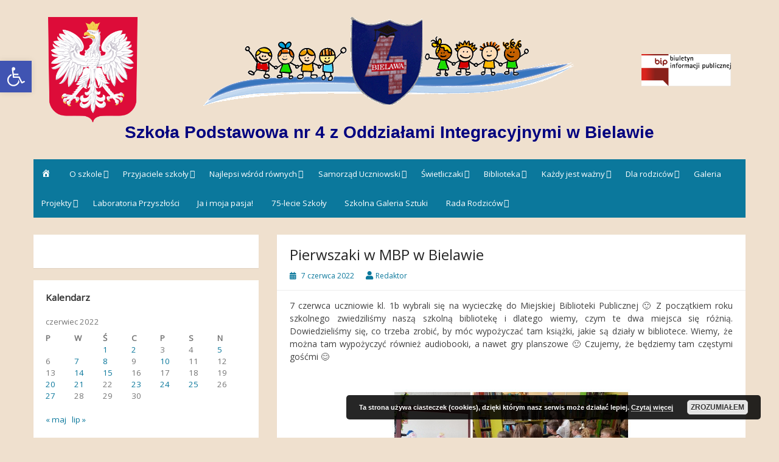

--- FILE ---
content_type: text/html; charset=UTF-8
request_url: https://sp4zoibielawa.pl/2022/06/07/pierwszaki-w-mbp-w-bielawie/
body_size: 15588
content:
<!DOCTYPE html>
<html lang="pl-PL">
<head>
	<meta charset="UTF-8">
	<meta name="viewport" content="width=device-width, initial-scale=1">
	<link rel="profile" href="https://gmpg.org/xfn/11">
		<title>Pierwszaki w MBP w Bielawie &#8211; Szkoła Podstawowa nr 4 z Oddziałami Integracyjnymi w Bielawie</title>
<meta name='robots' content='max-image-preview:large' />
<link rel='dns-prefetch' href='//cdnjs.cloudflare.com' />
<link rel='dns-prefetch' href='//use.fontawesome.com' />
<link rel='dns-prefetch' href='//fonts.googleapis.com' />
<link rel='dns-prefetch' href='//s.w.org' />
<link rel="alternate" type="application/rss+xml" title="Szkoła Podstawowa nr 4 z Oddziałami Integracyjnymi w Bielawie &raquo; Kanał z wpisami" href="https://sp4zoibielawa.pl/feed/" />
		<script>
			window._wpemojiSettings = {"baseUrl":"https:\/\/s.w.org\/images\/core\/emoji\/13.1.0\/72x72\/","ext":".png","svgUrl":"https:\/\/s.w.org\/images\/core\/emoji\/13.1.0\/svg\/","svgExt":".svg","source":{"concatemoji":"https:\/\/sp4zoibielawa.pl\/wp-includes\/js\/wp-emoji-release.min.js?ver=5.8.12"}};
			!function(e,a,t){var n,r,o,i=a.createElement("canvas"),p=i.getContext&&i.getContext("2d");function s(e,t){var a=String.fromCharCode;p.clearRect(0,0,i.width,i.height),p.fillText(a.apply(this,e),0,0);e=i.toDataURL();return p.clearRect(0,0,i.width,i.height),p.fillText(a.apply(this,t),0,0),e===i.toDataURL()}function c(e){var t=a.createElement("script");t.src=e,t.defer=t.type="text/javascript",a.getElementsByTagName("head")[0].appendChild(t)}for(o=Array("flag","emoji"),t.supports={everything:!0,everythingExceptFlag:!0},r=0;r<o.length;r++)t.supports[o[r]]=function(e){if(!p||!p.fillText)return!1;switch(p.textBaseline="top",p.font="600 32px Arial",e){case"flag":return s([127987,65039,8205,9895,65039],[127987,65039,8203,9895,65039])?!1:!s([55356,56826,55356,56819],[55356,56826,8203,55356,56819])&&!s([55356,57332,56128,56423,56128,56418,56128,56421,56128,56430,56128,56423,56128,56447],[55356,57332,8203,56128,56423,8203,56128,56418,8203,56128,56421,8203,56128,56430,8203,56128,56423,8203,56128,56447]);case"emoji":return!s([10084,65039,8205,55357,56613],[10084,65039,8203,55357,56613])}return!1}(o[r]),t.supports.everything=t.supports.everything&&t.supports[o[r]],"flag"!==o[r]&&(t.supports.everythingExceptFlag=t.supports.everythingExceptFlag&&t.supports[o[r]]);t.supports.everythingExceptFlag=t.supports.everythingExceptFlag&&!t.supports.flag,t.DOMReady=!1,t.readyCallback=function(){t.DOMReady=!0},t.supports.everything||(n=function(){t.readyCallback()},a.addEventListener?(a.addEventListener("DOMContentLoaded",n,!1),e.addEventListener("load",n,!1)):(e.attachEvent("onload",n),a.attachEvent("onreadystatechange",function(){"complete"===a.readyState&&t.readyCallback()})),(n=t.source||{}).concatemoji?c(n.concatemoji):n.wpemoji&&n.twemoji&&(c(n.twemoji),c(n.wpemoji)))}(window,document,window._wpemojiSettings);
		</script>
		<style>
img.wp-smiley,
img.emoji {
	display: inline !important;
	border: none !important;
	box-shadow: none !important;
	height: 1em !important;
	width: 1em !important;
	margin: 0 .07em !important;
	vertical-align: -0.1em !important;
	background: none !important;
	padding: 0 !important;
}
</style>
	<link rel='stylesheet' id='dashicons-css'  href='https://sp4zoibielawa.pl/wp-includes/css/dashicons.min.css?ver=5.8.12' media='all' />
<link rel='stylesheet' id='menu-icons-extra-css'  href='https://sp4zoibielawa.pl/wp-content/plugins/menu-icons/css/extra.min.css?ver=0.12.9' media='all' />
<link rel='stylesheet' id='wp-block-library-css'  href='https://sp4zoibielawa.pl/wp-includes/css/dist/block-library/style.min.css?ver=5.8.12' media='all' />
<style id='wp-block-library-theme-inline-css'>
#start-resizable-editor-section{display:none}.wp-block-audio figcaption{color:#555;font-size:13px;text-align:center}.is-dark-theme .wp-block-audio figcaption{color:hsla(0,0%,100%,.65)}.wp-block-code{font-family:Menlo,Consolas,monaco,monospace;color:#1e1e1e;padding:.8em 1em;border:1px solid #ddd;border-radius:4px}.wp-block-embed figcaption{color:#555;font-size:13px;text-align:center}.is-dark-theme .wp-block-embed figcaption{color:hsla(0,0%,100%,.65)}.blocks-gallery-caption{color:#555;font-size:13px;text-align:center}.is-dark-theme .blocks-gallery-caption{color:hsla(0,0%,100%,.65)}.wp-block-image figcaption{color:#555;font-size:13px;text-align:center}.is-dark-theme .wp-block-image figcaption{color:hsla(0,0%,100%,.65)}.wp-block-pullquote{border-top:4px solid;border-bottom:4px solid;margin-bottom:1.75em;color:currentColor}.wp-block-pullquote__citation,.wp-block-pullquote cite,.wp-block-pullquote footer{color:currentColor;text-transform:uppercase;font-size:.8125em;font-style:normal}.wp-block-quote{border-left:.25em solid;margin:0 0 1.75em;padding-left:1em}.wp-block-quote cite,.wp-block-quote footer{color:currentColor;font-size:.8125em;position:relative;font-style:normal}.wp-block-quote.has-text-align-right{border-left:none;border-right:.25em solid;padding-left:0;padding-right:1em}.wp-block-quote.has-text-align-center{border:none;padding-left:0}.wp-block-quote.is-large,.wp-block-quote.is-style-large{border:none}.wp-block-search .wp-block-search__label{font-weight:700}.wp-block-group.has-background{padding:1.25em 2.375em;margin-top:0;margin-bottom:0}.wp-block-separator{border:none;border-bottom:2px solid;margin-left:auto;margin-right:auto;opacity:.4}.wp-block-separator:not(.is-style-wide):not(.is-style-dots){width:100px}.wp-block-separator.has-background:not(.is-style-dots){border-bottom:none;height:1px}.wp-block-separator.has-background:not(.is-style-wide):not(.is-style-dots){height:2px}.wp-block-table thead{border-bottom:3px solid}.wp-block-table tfoot{border-top:3px solid}.wp-block-table td,.wp-block-table th{padding:.5em;border:1px solid;word-break:normal}.wp-block-table figcaption{color:#555;font-size:13px;text-align:center}.is-dark-theme .wp-block-table figcaption{color:hsla(0,0%,100%,.65)}.wp-block-video figcaption{color:#555;font-size:13px;text-align:center}.is-dark-theme .wp-block-video figcaption{color:hsla(0,0%,100%,.65)}.wp-block-template-part.has-background{padding:1.25em 2.375em;margin-top:0;margin-bottom:0}#end-resizable-editor-section{display:none}
</style>
<link rel='stylesheet' id='irw-widget-css'  href='https://sp4zoibielawa.pl/wp-content/plugins/dk-new-medias-image-rotator-widget/css/dkirw.css?ver=5.8.12' media='all' />
<link rel='stylesheet' id='ngg_basic_slideshow_style-css'  href='https://sp4zoibielawa.pl/wp-content/plugins/nextgen-gallery/products/photocrati_nextgen/modules/nextgen_basic_gallery/static/slideshow/ngg_basic_slideshow.css?ver=3.18' media='all' />
<link rel='stylesheet' id='ngg_slick_slideshow_style-css'  href='https://sp4zoibielawa.pl/wp-content/plugins/nextgen-gallery/products/photocrati_nextgen/modules/nextgen_basic_gallery/static/slideshow/slick/slick.css?ver=3.18' media='all' />
<link rel='stylesheet' id='ngg_slick_slideshow_theme-css'  href='https://sp4zoibielawa.pl/wp-content/plugins/nextgen-gallery/products/photocrati_nextgen/modules/nextgen_basic_gallery/static/slideshow/slick/slick-theme.css?ver=3.18' media='all' />
<link rel='stylesheet' id='ngg_trigger_buttons-css'  href='https://sp4zoibielawa.pl/wp-content/plugins/nextgen-gallery/products/photocrati_nextgen/modules/nextgen_gallery_display/static/trigger_buttons.css?ver=3.18' media='all' />
<link rel='stylesheet' id='fancybox-0-css'  href='https://sp4zoibielawa.pl/wp-content/plugins/nextgen-gallery/products/photocrati_nextgen/modules/lightbox/static/fancybox/jquery.fancybox-1.3.4.css?ver=3.18' media='all' />
<link rel='stylesheet' id='fontawesome_v4_shim_style-css'  href='https://use.fontawesome.com/releases/v5.3.1/css/v4-shims.css?ver=5.8.12' media='all' />
<link rel='stylesheet' id='fontawesome-css'  href='https://use.fontawesome.com/releases/v5.3.1/css/all.css?ver=5.8.12' media='all' />
<link rel='stylesheet' id='simple-life-style-bootstrap-css'  href='https://sp4zoibielawa.pl/wp-content/themes/simple-life/third-party/bootstrap/css/bootstrap.min.css?ver=3.3.6' media='all' />
<link rel='stylesheet' id='simple-life-style-meanmenu-css'  href='https://sp4zoibielawa.pl/wp-content/themes/simple-life/third-party/meanmenu/meanmenu.min.css?ver=2.0.6' media='all' />
<link rel='stylesheet' id='chld_thm_cfg_parent-css'  href='https://sp4zoibielawa.pl/wp-content/themes/simple-life/style.css?ver=5.8.12' media='all' />
<link rel='stylesheet' id='simple-life-style-open-sans-css'  href='//fonts.googleapis.com/css?family=Open+Sans&#038;ver=5.8.12' media='all' />
<link rel='stylesheet' id='simple-life-style-css'  href='https://sp4zoibielawa.pl/wp-content/themes/simple-life-child/style.css?ver=2.4' media='all' />
<link rel='stylesheet' id='recent-posts-widget-with-thumbnails-public-style-css'  href='https://sp4zoibielawa.pl/wp-content/plugins/recent-posts-widget-with-thumbnails/public.css?ver=7.1.1' media='all' />
<link rel='stylesheet' id='pojo-a11y-css'  href='https://sp4zoibielawa.pl/wp-content/plugins/pojo-accessibility/assets/css/style.min.css?ver=1.0.0' media='all' />
<link rel='stylesheet' id='tablepress-default-css'  href='https://sp4zoibielawa.pl/wp-content/plugins/tablepress/css/default.min.css?ver=1.14' media='all' />
<link rel='stylesheet' id='nextgen_widgets_style-css'  href='https://sp4zoibielawa.pl/wp-content/plugins/nextgen-gallery/products/photocrati_nextgen/modules/widget/static/widgets.css?ver=3.18' media='all' />
<link rel='stylesheet' id='nextgen_basic_thumbnails_style-css'  href='https://sp4zoibielawa.pl/wp-content/plugins/nextgen-gallery/products/photocrati_nextgen/modules/nextgen_basic_gallery/static/thumbnails/nextgen_basic_thumbnails.css?ver=3.18' media='all' />
<link rel='stylesheet' id='nextgen_basic_slideshow_style-css'  href='https://sp4zoibielawa.pl/wp-content/plugins/nextgen-gallery/products/photocrati_nextgen/modules/nextgen_basic_gallery/static/slideshow/ngg_basic_slideshow.css?ver=3.18' media='all' />
<link rel='stylesheet' id='nggallery-css'  href='https://sp4zoibielawa.pl/wp-content/ngg_styles/nggallery.css?ver=3.18' media='all' />
<script src='https://sp4zoibielawa.pl/wp-includes/js/jquery/jquery.min.js?ver=3.6.0' id='jquery-core-js'></script>
<script src='https://sp4zoibielawa.pl/wp-includes/js/jquery/jquery-migrate.min.js?ver=3.3.2' id='jquery-migrate-js'></script>
<script src='https://sp4zoibielawa.pl/wp-content/plugins/dk-new-medias-image-rotator-widget/js/jquery.imagesloaded.js?ver=5.8.12' id='jquery-imagesloaded-js'></script>
<script src='https://sp4zoibielawa.pl/wp-content/plugins/dk-new-medias-image-rotator-widget/js/dkirw.js?ver=5.8.12' id='irw-widget-js'></script>
<script src='https://sp4zoibielawa.pl/wp-content/plugins/nextgen-gallery/products/photocrati_nextgen/modules/nextgen_basic_gallery/static/slideshow/slick/slick-1.8.0-modded.js?ver=3.18' id='ngg_slick-js'></script>
<script id='photocrati_ajax-js-extra'>
var photocrati_ajax = {"url":"https:\/\/sp4zoibielawa.pl\/index.php?photocrati_ajax=1","wp_home_url":"https:\/\/sp4zoibielawa.pl","wp_site_url":"https:\/\/sp4zoibielawa.pl","wp_root_url":"https:\/\/sp4zoibielawa.pl","wp_plugins_url":"https:\/\/sp4zoibielawa.pl\/wp-content\/plugins","wp_content_url":"https:\/\/sp4zoibielawa.pl\/wp-content","wp_includes_url":"https:\/\/sp4zoibielawa.pl\/wp-includes\/","ngg_param_slug":"nggallery"};
</script>
<script src='https://sp4zoibielawa.pl/wp-content/plugins/nextgen-gallery/products/photocrati_nextgen/modules/ajax/static/ajax.min.js?ver=3.18' id='photocrati_ajax-js'></script>
<script src='https://sp4zoibielawa.pl/wp-content/plugins/nextgen-gallery/products/photocrati_nextgen/modules/nextgen_basic_gallery/static/slideshow/ngg_basic_slideshow.js?ver=3.18' id='photocrati-nextgen_basic_slideshow-js'></script>
<script src='https://use.fontawesome.com/releases/v5.3.1/js/v4-shims.js?ver=5.3.1' id='fontawesome_v4_shim-js'></script>
<script defer integrity="sha384-kW+oWsYx3YpxvjtZjFXqazFpA7UP/MbiY4jvs+RWZo2+N94PFZ36T6TFkc9O3qoB" crossorigin="anonymous" data-auto-replace-svg="false" data-keep-original-source="false" data-search-pseudo-elements src='https://use.fontawesome.com/releases/v5.3.1/js/all.js?ver=5.3.1' id='fontawesome-js'></script>
<link rel="https://api.w.org/" href="https://sp4zoibielawa.pl/wp-json/" /><link rel="alternate" type="application/json" href="https://sp4zoibielawa.pl/wp-json/wp/v2/posts/23716" /><link rel="EditURI" type="application/rsd+xml" title="RSD" href="https://sp4zoibielawa.pl/xmlrpc.php?rsd" />
<link rel="wlwmanifest" type="application/wlwmanifest+xml" href="https://sp4zoibielawa.pl/wp-includes/wlwmanifest.xml" /> 
<meta name="generator" content="WordPress 5.8.12" />
<link rel="canonical" href="https://sp4zoibielawa.pl/2022/06/07/pierwszaki-w-mbp-w-bielawie/" />
<link rel='shortlink' href='https://sp4zoibielawa.pl/?p=23716' />
<link rel="alternate" type="application/json+oembed" href="https://sp4zoibielawa.pl/wp-json/oembed/1.0/embed?url=https%3A%2F%2Fsp4zoibielawa.pl%2F2022%2F06%2F07%2Fpierwszaki-w-mbp-w-bielawie%2F" />
<link rel="alternate" type="text/xml+oembed" href="https://sp4zoibielawa.pl/wp-json/oembed/1.0/embed?url=https%3A%2F%2Fsp4zoibielawa.pl%2F2022%2F06%2F07%2Fpierwszaki-w-mbp-w-bielawie%2F&#038;format=xml" />
<style type="text/css">
#pojo-a11y-toolbar .pojo-a11y-toolbar-toggle a{ background-color: #4054b2;	color: #ffffff;}
#pojo-a11y-toolbar .pojo-a11y-toolbar-overlay, #pojo-a11y-toolbar .pojo-a11y-toolbar-overlay ul.pojo-a11y-toolbar-items.pojo-a11y-links{ border-color: #4054b2;}
body.pojo-a11y-focusable a:focus{ outline-style: solid !important;	outline-width: 1px !important;	outline-color: #FF0000 !important;}
#pojo-a11y-toolbar{ top: 100px !important;}
#pojo-a11y-toolbar .pojo-a11y-toolbar-overlay{ background-color: #ffffff;}
#pojo-a11y-toolbar .pojo-a11y-toolbar-overlay ul.pojo-a11y-toolbar-items li.pojo-a11y-toolbar-item a, #pojo-a11y-toolbar .pojo-a11y-toolbar-overlay p.pojo-a11y-toolbar-title{ color: #333333;}
#pojo-a11y-toolbar .pojo-a11y-toolbar-overlay ul.pojo-a11y-toolbar-items li.pojo-a11y-toolbar-item a.active{ background-color: #4054b2;	color: #ffffff;}
@media (max-width: 767px) { #pojo-a11y-toolbar { top: 50px !important; } }</style>		<style type="text/css">
				.site-title a,
		.site-description {
			color: #00007f;
		}
		</style>
	<style id="custom-background-css">
body.custom-background { background-color: #efe0ce; }
</style>
	<link rel="icon" href="https://sp4zoibielawa.pl/wp-content/uploads/2018/02/cropped-favico-1-32x32.png" sizes="32x32" />
<link rel="icon" href="https://sp4zoibielawa.pl/wp-content/uploads/2018/02/cropped-favico-1-192x192.png" sizes="192x192" />
<link rel="apple-touch-icon" href="https://sp4zoibielawa.pl/wp-content/uploads/2018/02/cropped-favico-1-180x180.png" />
<meta name="msapplication-TileImage" content="https://sp4zoibielawa.pl/wp-content/uploads/2018/02/cropped-favico-1-270x270.png" />
</head>

<body data-rsssl=1 class="post-template-default single single-post postid-23716 single-format-standard custom-background wp-custom-logo wp-embed-responsive group-blog">
<div id="page" class="hfeed site">
	<a class="skip-link screen-reader-text" href="#content">Skip to content</a>

	
	<header id="masthead" class="site-header container" role="banner">
		<div class="site-branding">
			<div class="col-md-2 hidden-sm hidden-xs">
				<img width="147" alt="Herb Polski" src="https://sp4zoibielawa.pl/wp-content/uploads/2018/02/Herb_Polski.png"/>
			</div>
			<div class="col-md-8 col-sm-12">
				<a href="https://sp4zoibielawa.pl/" class="custom-logo-link" rel="home"><img width="612" height="147" src="https://sp4zoibielawa.pl/wp-content/uploads/2018/01/banner.gif" class="custom-logo" alt="Szkoła Podstawowa nr 4 z Oddziałami Integracyjnymi w Bielawie" /></a>			</div>
			<div class="col-md-2 hidden-sm hidden-xs">
				<a href="https://sp4.bielawa.finn.pl/" rel="external" target="_blank"><img width="147" alt="Biuletyn Informacji Publicznej" src="https://sp4zoibielawa.pl/wp-content/uploads/2018/03/BIP-255x300.png" class="img-responsive center-block"/></a>
			</div>
  			<h1 class="site-title text-center"><a href="https://sp4zoibielawa.pl/" rel="home">Szkoła Podstawowa nr 4 z Oddziałami Integracyjnymi w Bielawie</a></h1>
			<p class="site-description text-center"></p>
		</div>
		
		<nav id="site-navigation" class="main-navigation" role="navigation">
			<button class="menu-toggle" aria-hidden="true">Primary Menu</button>
			<div class="menu-glowne-menu-container"><ul id="primary-menu" class="menu"><li id="menu-item-9258" class="menu-item menu-item-type-custom menu-item-object-custom menu-item-home menu-item-9258"><a href="https://sp4zoibielawa.pl"><i class="_mi dashicons dashicons-admin-home" aria-hidden="true"></i><span class="visuallyhidden">Strona główna</span></a></li>
<li id="menu-item-8402" class="menu-item menu-item-type-custom menu-item-object-custom menu-item-has-children menu-item-8402"><a href="#">O szkole</a>
<ul class="sub-menu">
	<li id="menu-item-8401" class="menu-item menu-item-type-post_type menu-item-object-page menu-item-has-children menu-item-8401"><a href="https://sp4zoibielawa.pl/przykladowa-strona-2/">Kontakt</a>
	<ul class="sub-menu">
		<li id="menu-item-9593" class="menu-item menu-item-type-post_type menu-item-object-page menu-item-9593"><a href="https://sp4zoibielawa.pl/wladze-szkoly/">Władze szkoły</a></li>
	</ul>
</li>
	<li id="menu-item-8442" class="menu-item menu-item-type-post_type menu-item-object-page menu-item-8442"><a href="https://sp4zoibielawa.pl/informacje-o-szkole/">Informacje o szkole</a></li>
	<li id="menu-item-8404" class="menu-item menu-item-type-post_type menu-item-object-page menu-item-8404"><a href="https://sp4zoibielawa.pl/historia-szkoly-3/">Historia szkoły</a></li>
	<li id="menu-item-8405" class="menu-item menu-item-type-post_type menu-item-object-page menu-item-8405"><a href="https://sp4zoibielawa.pl/60-lecie-szkoly/">60. lecie szkoły</a></li>
	<li id="menu-item-9265" class="menu-item menu-item-type-post_type menu-item-object-page menu-item-9265"><a href="https://sp4zoibielawa.pl/certyfikaty-2/">Certyfikaty</a></li>
	<li id="menu-item-11978" class="menu-item menu-item-type-post_type menu-item-object-page menu-item-11978"><a href="https://sp4zoibielawa.pl/ochrona-danych-osobowych/">Ochrona danych osobowych</a></li>
	<li id="menu-item-19608" class="menu-item menu-item-type-post_type menu-item-object-page menu-item-19608"><a href="https://sp4zoibielawa.pl/elektroniczna-skrzynka-podawcza/">Elektroniczna skrzynka podawcza</a></li>
</ul>
</li>
<li id="menu-item-8406" class="menu-item menu-item-type-post_type menu-item-object-page menu-item-has-children menu-item-8406"><a href="https://sp4zoibielawa.pl/przyjaciele-szkoly/">Przyjaciele szkoły</a>
<ul class="sub-menu">
	<li id="menu-item-9455" class="menu-item menu-item-type-post_type menu-item-object-page menu-item-9455"><a href="https://sp4zoibielawa.pl/podziekowania/">Podziękowania</a></li>
</ul>
</li>
<li id="menu-item-8409" class="menu-item menu-item-type-custom menu-item-object-custom menu-item-has-children menu-item-8409"><a href="#">Najlepsi wśród równych</a>
<ul class="sub-menu">
	<li id="menu-item-20219" class="menu-item menu-item-type-taxonomy menu-item-object-category menu-item-20219"><a href="https://sp4zoibielawa.pl/category/nasze-sukcesy/">Nasze sukcesy</a></li>
	<li id="menu-item-8448" class="menu-item menu-item-type-post_type menu-item-object-page menu-item-8448"><a href="https://sp4zoibielawa.pl/koniczynki/">Koniczynki</a></li>
	<li id="menu-item-15912" class="menu-item menu-item-type-post_type menu-item-object-page menu-item-15912"><a href="https://sp4zoibielawa.pl/nagroda-dyrektora-kl-i-iii/">Nagroda Dyrektora dla ucz. kl. I-III</a></li>
</ul>
</li>
<li id="menu-item-19695" class="menu-item menu-item-type-custom menu-item-object-custom menu-item-has-children menu-item-19695"><a href="#">Samorząd Uczniowski</a>
<ul class="sub-menu">
	<li id="menu-item-8416" class="menu-item menu-item-type-post_type menu-item-object-page menu-item-8416"><a href="https://sp4zoibielawa.pl/samorzad/">Zarząd SU</a></li>
	<li id="menu-item-18980" class="menu-item menu-item-type-taxonomy menu-item-object-category menu-item-18980"><a href="https://sp4zoibielawa.pl/category/samorzad/">Działania</a></li>
	<li id="menu-item-9272" class="menu-item menu-item-type-post_type menu-item-object-page menu-item-9272"><a href="https://sp4zoibielawa.pl/dzialania/">Działania (archiwum)</a></li>
</ul>
</li>
<li id="menu-item-8411" class="menu-item menu-item-type-custom menu-item-object-custom menu-item-has-children menu-item-8411"><a href="#">Świetliczaki</a>
<ul class="sub-menu">
	<li id="menu-item-18976" class="menu-item menu-item-type-taxonomy menu-item-object-category menu-item-18976"><a href="https://sp4zoibielawa.pl/category/swietliczaki/">Wydarzenia</a></li>
	<li id="menu-item-8452" class="menu-item menu-item-type-post_type menu-item-object-page menu-item-8452"><a href="https://sp4zoibielawa.pl/regulamin-swietliczanki/">Wydarzenia (archiwum)</a></li>
	<li id="menu-item-8675" class="menu-item menu-item-type-post_type menu-item-object-page menu-item-8675"><a href="https://sp4zoibielawa.pl/regulamin-swietliczanki-2/">Regulamin</a></li>
</ul>
</li>
<li id="menu-item-8412" class="menu-item menu-item-type-custom menu-item-object-custom menu-item-has-children menu-item-8412"><a href="#">Biblioteka</a>
<ul class="sub-menu">
	<li id="menu-item-9275" class="menu-item menu-item-type-post_type menu-item-object-page menu-item-9275"><a href="https://sp4zoibielawa.pl/czytam-bo-lubie/">Czytam, bo lubię</a></li>
	<li id="menu-item-8418" class="menu-item menu-item-type-post_type menu-item-object-page menu-item-8418"><a href="https://sp4zoibielawa.pl/regulamin-biblioteka/">Regulamin</a></li>
	<li id="menu-item-8455" class="menu-item menu-item-type-post_type menu-item-object-page menu-item-8455"><a href="https://sp4zoibielawa.pl/margines/">Margines</a></li>
</ul>
</li>
<li id="menu-item-8413" class="menu-item menu-item-type-custom menu-item-object-custom menu-item-has-children menu-item-8413"><a href="#">Każdy jest ważny</a>
<ul class="sub-menu">
	<li id="menu-item-8421" class="menu-item menu-item-type-post_type menu-item-object-page menu-item-8421"><a href="https://sp4zoibielawa.pl/pedagog/">Pedagog</a></li>
	<li id="menu-item-8420" class="menu-item menu-item-type-post_type menu-item-object-page menu-item-8420"><a href="https://sp4zoibielawa.pl/psycholog-2/">Psycholog</a></li>
	<li id="menu-item-8422" class="menu-item menu-item-type-post_type menu-item-object-page menu-item-8422"><a href="https://sp4zoibielawa.pl/logopeda/">Logopeda</a></li>
	<li id="menu-item-8423" class="menu-item menu-item-type-post_type menu-item-object-page menu-item-8423"><a href="https://sp4zoibielawa.pl/kinezjologia/">Kinezjologia</a></li>
	<li id="menu-item-8425" class="menu-item menu-item-type-post_type menu-item-object-page menu-item-8425"><a href="https://sp4zoibielawa.pl/muzykoterapia/">Muzykoterapia</a></li>
</ul>
</li>
<li id="menu-item-9256" class="menu-item menu-item-type-custom menu-item-object-custom menu-item-has-children menu-item-9256"><a href="#">Dla rodziców</a>
<ul class="sub-menu">
	<li id="menu-item-9452" class="menu-item menu-item-type-custom menu-item-object-custom menu-item-9452"><a href="https://synergia.librus.pl/loguj">Librus</a></li>
	<li id="menu-item-9280" class="menu-item menu-item-type-post_type menu-item-object-page menu-item-9280"><a href="https://sp4zoibielawa.pl/rekrutacja-do-klas-i/">Informacje dla rodziców</a></li>
	<li id="menu-item-9281" class="menu-item menu-item-type-post_type menu-item-object-page menu-item-9281"><a href="https://sp4zoibielawa.pl/dokumenty-do-pobrania/">Dokumenty do pobrania</a></li>
</ul>
</li>
<li id="menu-item-8426" class="menu-item menu-item-type-post_type menu-item-object-page menu-item-8426"><a href="https://sp4zoibielawa.pl/galeria-2/">Galeria</a></li>
<li id="menu-item-20091" class="menu-item menu-item-type-custom menu-item-object-custom menu-item-has-children menu-item-20091"><a href="#">Projekty</a>
<ul class="sub-menu">
	<li id="menu-item-34936" class="menu-item menu-item-type-taxonomy menu-item-object-category menu-item-34936"><a href="https://sp4zoibielawa.pl/category/polak-ma-esse-2/">Polak ma essę! 2</a></li>
	<li id="menu-item-20095" class="menu-item menu-item-type-taxonomy menu-item-object-category menu-item-20095"><a href="https://sp4zoibielawa.pl/category/dobry-start/">Dobry Start</a></li>
	<li id="menu-item-20099" class="menu-item menu-item-type-taxonomy menu-item-object-category menu-item-20099"><a href="https://sp4zoibielawa.pl/category/europa-i-ja/">Europa i ja</a></li>
	<li id="menu-item-20358" class="menu-item menu-item-type-taxonomy menu-item-object-category menu-item-20358"><a href="https://sp4zoibielawa.pl/category/studium-drzewa/">Studium drzewa</a></li>
</ul>
</li>
<li id="menu-item-21963" class="menu-item menu-item-type-taxonomy menu-item-object-category menu-item-21963"><a href="https://sp4zoibielawa.pl/category/laboratoria-przyszlosci/">Laboratoria Przyszłości</a></li>
<li id="menu-item-22811" class="menu-item menu-item-type-taxonomy menu-item-object-category menu-item-22811"><a href="https://sp4zoibielawa.pl/category/ja-i-moja-pasja/">Ja i moja pasja!</a></li>
<li id="menu-item-25764" class="menu-item menu-item-type-taxonomy menu-item-object-category menu-item-25764"><a href="https://sp4zoibielawa.pl/category/75-lecie-szkoly/">75-lecie Szkoły</a></li>
<li id="menu-item-26534" class="menu-item menu-item-type-taxonomy menu-item-object-category menu-item-26534"><a href="https://sp4zoibielawa.pl/category/szkolna-galeria-sztuki/">Szkolna Galeria Sztuki</a></li>
<li id="menu-item-31100" class="menu-item menu-item-type-custom menu-item-object-custom menu-item-has-children menu-item-31100"><a href="#">Rada Rodziców</a>
<ul class="sub-menu">
	<li id="menu-item-31101" class="menu-item menu-item-type-post_type menu-item-object-page menu-item-31101"><a href="https://sp4zoibielawa.pl/rada-rodzicow/">O nas</a></li>
	<li id="menu-item-31113" class="menu-item menu-item-type-post_type menu-item-object-page menu-item-31113"><a href="https://sp4zoibielawa.pl/dane-kontaktowe-rr/">Kontakt</a></li>
	<li id="menu-item-31028" class="menu-item menu-item-type-taxonomy menu-item-object-category menu-item-31028"><a href="https://sp4zoibielawa.pl/category/rada-rodzicow/">Działania</a></li>
</ul>
</li>
</ul></div>		</nav><!-- #site-navigation -->

	</header><!-- #masthead -->

	
	<div id="content" class="site-content container">
		<div class="row">

	<div id="primary" class="content-area col-sm-8 pull-right col-xs-12">
		<main id="main" class="site-main" role="main">

		
			
<article id="post-23716" class="post-23716 post type-post status-publish format-standard hentry category-bez-kategorii content-layout-full">
	<header class="entry-header">
		<h2 class="entry-title">Pierwszaki w MBP w Bielawie</h2>
		<div class="entry-meta">
			<span class="posted-on"><i class="fa fa-calendar" aria-hidden="true"></i> <a href="https://sp4zoibielawa.pl/2022/06/07/" rel="bookmark"><time class="entry-date published" datetime="2022-06-07T20:35:52+02:00">7 czerwca 2022</time><time class="updated" datetime="2022-06-07T20:36:34+02:00">7 czerwca 2022</time></a></span><span class="byline"> <i class="fa fa-user" aria-hidden="true"></i> <span class="author vcard"><a class="url fn n" href="https://sp4zoibielawa.pl/author/ewojciechowska/">Redaktor</a></span></span>		</div><!-- .entry-meta -->
	</header><!-- .entry-header -->

	<div class="entry-content">
 		
		
<div style="text-align: justify;"><span data-offset-key="ciigg-0-0">7 czerwca uczniowie kl. 1b wybrali się na wycieczkę do Miejskiej Biblioteki Publicznej 🙂 Z początkiem roku szkolnego zwiedziliśmy naszą szkolną bibliotekę i dlatego wiemy, czym te dwa miejsca się różnią. Dowiedzieliśmy się, co trzeba zrobić, by móc wypożyczać tam książki, jakie są działy w bibliotece. Wiemy, że można tam wypożyczyć również audiobooki, a nawet gry planszowe 🙂 Czujemy, że będziemy tam częstymi gośćmi 😊</span></div>
<div>


<div class="ngg-galleryoverview ngg-slideshow"
	 id="ngg-slideshow-1fb5de6d61959bcc58c1ed54a7579299-11250832150"
     data-gallery-id="1fb5de6d61959bcc58c1ed54a7579299"
     style="max-width: 600px; max-height: 400px;">

 	<div id="ngg-image-0" class="ngg-gallery-slideshow-image" style="height:400px">

        <a href="https://sp4zoibielawa.pl/wp-content/gallery/1b-w-mbp/Fotoram.io2_.jpg"
           title=""
           data-src="https://sp4zoibielawa.pl/wp-content/gallery/1b-w-mbp/Fotoram.io2_.jpg"
           data-thumbnail="https://sp4zoibielawa.pl/wp-content/gallery/1b-w-mbp/thumbs/thumbs_Fotoram.io2_.jpg"
           data-image-id="5348"
           data-title="Fotoram.io2_"
           data-description=""
           class="ngg-fancybox" rel="1fb5de6d61959bcc58c1ed54a7579299">

            <img data-image-id='5348'
                 title=""
                 alt="Fotoram.io2_"
                 src="https://sp4zoibielawa.pl/wp-content/gallery/1b-w-mbp/Fotoram.io2_.jpg"
                 style="max-height: 380px;"/>
        </a>

        </div> 
<div id="ngg-image-1" class="ngg-gallery-slideshow-image" style="height:400px">

        <a href="https://sp4zoibielawa.pl/wp-content/gallery/1b-w-mbp/20220607_121636.jpg"
           title=""
           data-src="https://sp4zoibielawa.pl/wp-content/gallery/1b-w-mbp/20220607_121636.jpg"
           data-thumbnail="https://sp4zoibielawa.pl/wp-content/gallery/1b-w-mbp/thumbs/thumbs_20220607_121636.jpg"
           data-image-id="5349"
           data-title="20220607_121636"
           data-description=""
           class="ngg-fancybox" rel="1fb5de6d61959bcc58c1ed54a7579299">

            <img data-image-id='5349'
                 title=""
                 alt="20220607_121636"
                 src="https://sp4zoibielawa.pl/wp-content/gallery/1b-w-mbp/20220607_121636.jpg"
                 style="max-height: 380px;"/>
        </a>

        </div> 
<div id="ngg-image-2" class="ngg-gallery-slideshow-image" style="height:400px">

        <a href="https://sp4zoibielawa.pl/wp-content/gallery/1b-w-mbp/Fotoram.io1_.jpg"
           title=""
           data-src="https://sp4zoibielawa.pl/wp-content/gallery/1b-w-mbp/Fotoram.io1_.jpg"
           data-thumbnail="https://sp4zoibielawa.pl/wp-content/gallery/1b-w-mbp/thumbs/thumbs_Fotoram.io1_.jpg"
           data-image-id="5350"
           data-title="Fotoram.io1_"
           data-description=""
           class="ngg-fancybox" rel="1fb5de6d61959bcc58c1ed54a7579299">

            <img data-image-id='5350'
                 title=""
                 alt="Fotoram.io1_"
                 src="https://sp4zoibielawa.pl/wp-content/gallery/1b-w-mbp/Fotoram.io1_.jpg"
                 style="max-height: 380px;"/>
        </a>

        </div> 
<div id="ngg-image-3" class="ngg-gallery-slideshow-image" style="height:400px">

        <a href="https://sp4zoibielawa.pl/wp-content/gallery/1b-w-mbp/20220607_122750.jpg"
           title=""
           data-src="https://sp4zoibielawa.pl/wp-content/gallery/1b-w-mbp/20220607_122750.jpg"
           data-thumbnail="https://sp4zoibielawa.pl/wp-content/gallery/1b-w-mbp/thumbs/thumbs_20220607_122750.jpg"
           data-image-id="5351"
           data-title="20220607_122750"
           data-description=""
           class="ngg-fancybox" rel="1fb5de6d61959bcc58c1ed54a7579299">

            <img data-image-id='5351'
                 title=""
                 alt="20220607_122750"
                 src="https://sp4zoibielawa.pl/wp-content/gallery/1b-w-mbp/20220607_122750.jpg"
                 style="max-height: 380px;"/>
        </a>

        </div> 
<div id="ngg-image-4" class="ngg-gallery-slideshow-image" style="height:400px">

        <a href="https://sp4zoibielawa.pl/wp-content/gallery/1b-w-mbp/20220607_122840.jpg"
           title=""
           data-src="https://sp4zoibielawa.pl/wp-content/gallery/1b-w-mbp/20220607_122840.jpg"
           data-thumbnail="https://sp4zoibielawa.pl/wp-content/gallery/1b-w-mbp/thumbs/thumbs_20220607_122840.jpg"
           data-image-id="5352"
           data-title="20220607_122840"
           data-description=""
           class="ngg-fancybox" rel="1fb5de6d61959bcc58c1ed54a7579299">

            <img data-image-id='5352'
                 title=""
                 alt="20220607_122840"
                 src="https://sp4zoibielawa.pl/wp-content/gallery/1b-w-mbp/20220607_122840.jpg"
                 style="max-height: 380px;"/>
        </a>

        </div> 
<div id="ngg-image-5" class="ngg-gallery-slideshow-image" style="height:400px">

        <a href="https://sp4zoibielawa.pl/wp-content/gallery/1b-w-mbp/20220607_122808.jpg"
           title=""
           data-src="https://sp4zoibielawa.pl/wp-content/gallery/1b-w-mbp/20220607_122808.jpg"
           data-thumbnail="https://sp4zoibielawa.pl/wp-content/gallery/1b-w-mbp/thumbs/thumbs_20220607_122808.jpg"
           data-image-id="5353"
           data-title="20220607_122808"
           data-description=""
           class="ngg-fancybox" rel="1fb5de6d61959bcc58c1ed54a7579299">

            <img data-image-id='5353'
                 title=""
                 alt="20220607_122808"
                 src="https://sp4zoibielawa.pl/wp-content/gallery/1b-w-mbp/20220607_122808.jpg"
                 style="max-height: 380px;"/>
        </a>

        </div> 
<div id="ngg-image-6" class="ngg-gallery-slideshow-image" style="height:400px">

        <a href="https://sp4zoibielawa.pl/wp-content/gallery/1b-w-mbp/Fotoram.io3_.jpg"
           title=""
           data-src="https://sp4zoibielawa.pl/wp-content/gallery/1b-w-mbp/Fotoram.io3_.jpg"
           data-thumbnail="https://sp4zoibielawa.pl/wp-content/gallery/1b-w-mbp/thumbs/thumbs_Fotoram.io3_.jpg"
           data-image-id="5354"
           data-title="Fotoram.io3_"
           data-description=""
           class="ngg-fancybox" rel="1fb5de6d61959bcc58c1ed54a7579299">

            <img data-image-id='5354'
                 title=""
                 alt="Fotoram.io3_"
                 src="https://sp4zoibielawa.pl/wp-content/gallery/1b-w-mbp/Fotoram.io3_.jpg"
                 style="max-height: 380px;"/>
        </a>

        </div> 
<div id="ngg-image-7" class="ngg-gallery-slideshow-image" style="height:400px">

        <a href="https://sp4zoibielawa.pl/wp-content/gallery/1b-w-mbp/Fotoram.io4_.jpg"
           title=""
           data-src="https://sp4zoibielawa.pl/wp-content/gallery/1b-w-mbp/Fotoram.io4_.jpg"
           data-thumbnail="https://sp4zoibielawa.pl/wp-content/gallery/1b-w-mbp/thumbs/thumbs_Fotoram.io4_.jpg"
           data-image-id="5355"
           data-title="Fotoram.io4_"
           data-description=""
           class="ngg-fancybox" rel="1fb5de6d61959bcc58c1ed54a7579299">

            <img data-image-id='5355'
                 title=""
                 alt="Fotoram.io4_"
                 src="https://sp4zoibielawa.pl/wp-content/gallery/1b-w-mbp/Fotoram.io4_.jpg"
                 style="max-height: 380px;"/>
        </a>

        </div> 
<div id="ngg-image-8" class="ngg-gallery-slideshow-image" style="height:400px">

        <a href="https://sp4zoibielawa.pl/wp-content/gallery/1b-w-mbp/Fotoram.io_.jpg"
           title=""
           data-src="https://sp4zoibielawa.pl/wp-content/gallery/1b-w-mbp/Fotoram.io_.jpg"
           data-thumbnail="https://sp4zoibielawa.pl/wp-content/gallery/1b-w-mbp/thumbs/thumbs_Fotoram.io_.jpg"
           data-image-id="5356"
           data-title="Fotoram.io_"
           data-description=""
           class="ngg-fancybox" rel="1fb5de6d61959bcc58c1ed54a7579299">

            <img data-image-id='5356'
                 title=""
                 alt="Fotoram.io_"
                 src="https://sp4zoibielawa.pl/wp-content/gallery/1b-w-mbp/Fotoram.io_.jpg"
                 style="max-height: 380px;"/>
        </a>

        </div> 
</div>




</div>



<p><iframe loading="lazy" title="Pierwszaki w MBP w Bielawie" width="800" height="450" src="https://www.youtube.com/embed/INAtNbC16QU?feature=oembed" frameborder="0" allow="accelerometer; autoplay; clipboard-write; encrypted-media; gyroscope; picture-in-picture" allowfullscreen></iframe></p>
			</div><!-- .entry-content -->

	<footer class="entry-footer">
		<span class="sl-category"><i class="fa fa-folder-open" aria-hidden="true"></i> <a href="https://sp4zoibielawa.pl/category/bez-kategorii/" rel="category tag">Bez kategorii</a></span>
			</footer><!-- .entry-footer -->
</article><!-- #post-## -->

			
	<nav class="navigation post-navigation" role="navigation" aria-label="Wpisy">
		<h2 class="screen-reader-text">Nawigacja wpisu</h2>
		<div class="nav-links"><div class="nav-previous"><a href="https://sp4zoibielawa.pl/2022/06/07/wspolne-czytanie-wierszy-marii-konopnickiej-w-ramach-projektu-cala-szkola-czyta-dzieciom-na-ul-ludowej-%f0%9f%93%9a/" rel="prev"><i class="fa fa-chevron-left" aria-hidden="true"></i> Wspólne czytanie wierszy Marii Konopnickiej w ramach projektu „Cała szkoła czyta dzieciom” na ul. Ludowej 📚</a></div><div class="nav-next"><a href="https://sp4zoibielawa.pl/2022/06/07/przygoda-w-gorach/" rel="next">Przygoda w górach <i class="fa fa-chevron-right" aria-hidden="true"></i></a></div></div>
	</nav>
			
		
		</main><!-- #main -->
	</div><!-- #primary -->

	<div id="secondary" class="widget-area container clearfix col-sm-4" role="complementary">
		<aside id="local_time_clock-2" class="widget clearfix widget_local_time_clock"><h3 class="widget-title"></h3><!-Local Time Clock widget - HTML code - localtimes.info --><div align="center" style="margin:15px 0px 0px 0px"><noscript><div align="center" style="width:140px;border:1px solid #ccc;background: ;color:#000000 ;font-weight:bold"><a style="padding:2px 1px;margin:2px 1px;font-size:13px;line-height:16px;font-family:arial;text-decoration:none;color:#000000 ;" href="https://localtimes.info/Poland/Warsaw/"><img src="https://localtimes.info/images/countries/pl.png" border=0 style="border:0;margin:0;padding:0">&nbsp;&nbsp;Warsaw</a></div></noscript><script type="text/javascript" src="https://localtimes.info/wp_clock.php?country=Poland&city=Warsaw&cp3_Hex=963939&cp2_Hex=&cp1_Hex=000000&hbg=1&ham=1&fwdt=150&widget_number=100"></script></div><!-end of code--></aside><aside id="calendar-2" class="widget clearfix widget_calendar"><h3 class="widget-title">Kalendarz</h3><div id="calendar_wrap" class="calendar_wrap"><table id="wp-calendar" class="wp-calendar-table">
	<caption>czerwiec 2022</caption>
	<thead>
	<tr>
		<th scope="col" title="poniedziałek">P</th>
		<th scope="col" title="wtorek">W</th>
		<th scope="col" title="środa">Ś</th>
		<th scope="col" title="czwartek">C</th>
		<th scope="col" title="piątek">P</th>
		<th scope="col" title="sobota">S</th>
		<th scope="col" title="niedziela">N</th>
	</tr>
	</thead>
	<tbody>
	<tr>
		<td colspan="2" class="pad">&nbsp;</td><td><a href="https://sp4zoibielawa.pl/2022/06/01/" aria-label="Wpisy opublikowane dnia 2022-06-01">1</a></td><td><a href="https://sp4zoibielawa.pl/2022/06/02/" aria-label="Wpisy opublikowane dnia 2022-06-02">2</a></td><td>3</td><td>4</td><td><a href="https://sp4zoibielawa.pl/2022/06/05/" aria-label="Wpisy opublikowane dnia 2022-06-05">5</a></td>
	</tr>
	<tr>
		<td>6</td><td><a href="https://sp4zoibielawa.pl/2022/06/07/" aria-label="Wpisy opublikowane dnia 2022-06-07">7</a></td><td><a href="https://sp4zoibielawa.pl/2022/06/08/" aria-label="Wpisy opublikowane dnia 2022-06-08">8</a></td><td>9</td><td><a href="https://sp4zoibielawa.pl/2022/06/10/" aria-label="Wpisy opublikowane dnia 2022-06-10">10</a></td><td>11</td><td>12</td>
	</tr>
	<tr>
		<td>13</td><td><a href="https://sp4zoibielawa.pl/2022/06/14/" aria-label="Wpisy opublikowane dnia 2022-06-14">14</a></td><td><a href="https://sp4zoibielawa.pl/2022/06/15/" aria-label="Wpisy opublikowane dnia 2022-06-15">15</a></td><td>16</td><td>17</td><td>18</td><td>19</td>
	</tr>
	<tr>
		<td><a href="https://sp4zoibielawa.pl/2022/06/20/" aria-label="Wpisy opublikowane dnia 2022-06-20">20</a></td><td><a href="https://sp4zoibielawa.pl/2022/06/21/" aria-label="Wpisy opublikowane dnia 2022-06-21">21</a></td><td>22</td><td><a href="https://sp4zoibielawa.pl/2022/06/23/" aria-label="Wpisy opublikowane dnia 2022-06-23">23</a></td><td><a href="https://sp4zoibielawa.pl/2022/06/24/" aria-label="Wpisy opublikowane dnia 2022-06-24">24</a></td><td><a href="https://sp4zoibielawa.pl/2022/06/25/" aria-label="Wpisy opublikowane dnia 2022-06-25">25</a></td><td>26</td>
	</tr>
	<tr>
		<td><a href="https://sp4zoibielawa.pl/2022/06/27/" aria-label="Wpisy opublikowane dnia 2022-06-27">27</a></td><td>28</td><td>29</td><td>30</td>
		<td class="pad" colspan="3">&nbsp;</td>
	</tr>
	</tbody>
	</table><nav aria-label="Poprzednie i następne miesiące" class="wp-calendar-nav">
		<span class="wp-calendar-nav-prev"><a href="https://sp4zoibielawa.pl/2022/05/">&laquo; maj</a></span>
		<span class="pad">&nbsp;</span>
		<span class="wp-calendar-nav-next"><a href="https://sp4zoibielawa.pl/2022/07/">lip &raquo;</a></span>
	</nav></div></aside><aside id="dk-image-rotator-widget-2" class="widget clearfix dk-image-rotator-widget"><h3 class="widget-title">Polecane strony</h3><div class="irw-widget"><input type="hidden" class="irw-transition" value="fade" /><input type="hidden" class="irw-transition-speed" value="1" /><input type="hidden" class="irw-new-window" value="true" /><ul class="irw-slider"><li><a href="http://www.ortofrajda.pl/" target="_blank" ><img src="https://sp4zoibielawa.pl/wp-content/uploads/2018/02/Zyraffa-1.png" alt="" class="pointer_cursor" /></a></li><li><a href="http://matematycznawyspa.pl/" target="_blank" ><img src="https://sp4zoibielawa.pl/wp-content/uploads/2018/02/ada.png" alt="" class="pointer_cursor" /></a></li><li><a href="http://www.sieciaki.pl/" target="_blank" ><img src="https://sp4zoibielawa.pl/wp-content/uploads/2018/02/Sieciaki-1.png" alt="" class="pointer_cursor" /></a></li><li><a href=" http://www.kulturalnyplaczabaw.pl" target="_blank" ><img src="https://sp4zoibielawa.pl/wp-content/uploads/2018/02/Kulturalny-1.png" alt="" class="pointer_cursor" /></a></li><li><a href="http://junior.reporter.pl/" target="_blank" ><img src="https://sp4zoibielawa.pl/wp-content/uploads/2018/02/Junior-1.png" alt="" class="pointer_cursor" /></a></li><li><a href="http://www.calapolskaczytadzieciom.pl/" target="_blank" ><img src="https://sp4zoibielawa.pl/wp-content/uploads/2018/02/Cała-Polska.png" alt="" class="pointer_cursor" /></a></li><li><a href="http://ekodzieciaki.mos.gov.pl/" target="_blank" ><img src="https://sp4zoibielawa.pl/wp-content/uploads/2018/02/Ekodzieciaki-1.png" alt="" class="pointer_cursor" /></a></li></ul></div></aside><aside id="custom_html-3" class="widget_text widget clearfix widget_custom_html"><h3 class="widget-title">Śledź nas na Facebooku</h3><div class="textwidget custom-html-widget"><iframe src="https://www.facebook.com/plugins/page.php?href=https%3A%2F%2Fwww.facebook.com%2Fsp4zoibielawa%2F&tabs&width=340&height=130&small_header=false&adapt_container_width=true&hide_cover=false&show_facepile=true&appId" width="340" height="130" style="border:none;overflow:hidden" scrolling="no" frameborder="0" allowfullscreen="true" allow="autoplay; clipboard-write; encrypted-media; picture-in-picture; web-share"></iframe></div></aside><aside id="archives-3" class="widget clearfix widget_archive"><h3 class="widget-title">Archiwa</h3>		<label class="screen-reader-text" for="archives-dropdown-3">Archiwa</label>
		<select id="archives-dropdown-3" name="archive-dropdown">
			
			<option value="">Wybierz miesiąc</option>
				<option value='https://sp4zoibielawa.pl/2026/01/'> styczeń 2026 </option>
	<option value='https://sp4zoibielawa.pl/2025/12/'> grudzień 2025 </option>
	<option value='https://sp4zoibielawa.pl/2025/11/'> listopad 2025 </option>
	<option value='https://sp4zoibielawa.pl/2025/10/'> październik 2025 </option>
	<option value='https://sp4zoibielawa.pl/2025/09/'> wrzesień 2025 </option>
	<option value='https://sp4zoibielawa.pl/2025/08/'> sierpień 2025 </option>
	<option value='https://sp4zoibielawa.pl/2025/07/'> lipiec 2025 </option>
	<option value='https://sp4zoibielawa.pl/2025/06/'> czerwiec 2025 </option>
	<option value='https://sp4zoibielawa.pl/2025/05/'> maj 2025 </option>
	<option value='https://sp4zoibielawa.pl/2025/04/'> kwiecień 2025 </option>
	<option value='https://sp4zoibielawa.pl/2025/03/'> marzec 2025 </option>
	<option value='https://sp4zoibielawa.pl/2025/02/'> luty 2025 </option>
	<option value='https://sp4zoibielawa.pl/2025/01/'> styczeń 2025 </option>
	<option value='https://sp4zoibielawa.pl/2024/12/'> grudzień 2024 </option>
	<option value='https://sp4zoibielawa.pl/2024/11/'> listopad 2024 </option>
	<option value='https://sp4zoibielawa.pl/2024/10/'> październik 2024 </option>
	<option value='https://sp4zoibielawa.pl/2024/09/'> wrzesień 2024 </option>
	<option value='https://sp4zoibielawa.pl/2024/08/'> sierpień 2024 </option>
	<option value='https://sp4zoibielawa.pl/2024/07/'> lipiec 2024 </option>
	<option value='https://sp4zoibielawa.pl/2024/06/'> czerwiec 2024 </option>
	<option value='https://sp4zoibielawa.pl/2024/05/'> maj 2024 </option>
	<option value='https://sp4zoibielawa.pl/2024/04/'> kwiecień 2024 </option>
	<option value='https://sp4zoibielawa.pl/2024/03/'> marzec 2024 </option>
	<option value='https://sp4zoibielawa.pl/2024/02/'> luty 2024 </option>
	<option value='https://sp4zoibielawa.pl/2024/01/'> styczeń 2024 </option>
	<option value='https://sp4zoibielawa.pl/2023/12/'> grudzień 2023 </option>
	<option value='https://sp4zoibielawa.pl/2023/11/'> listopad 2023 </option>
	<option value='https://sp4zoibielawa.pl/2023/10/'> październik 2023 </option>
	<option value='https://sp4zoibielawa.pl/2023/09/'> wrzesień 2023 </option>
	<option value='https://sp4zoibielawa.pl/2023/08/'> sierpień 2023 </option>
	<option value='https://sp4zoibielawa.pl/2023/06/'> czerwiec 2023 </option>
	<option value='https://sp4zoibielawa.pl/2023/05/'> maj 2023 </option>
	<option value='https://sp4zoibielawa.pl/2023/04/'> kwiecień 2023 </option>
	<option value='https://sp4zoibielawa.pl/2023/03/'> marzec 2023 </option>
	<option value='https://sp4zoibielawa.pl/2023/02/'> luty 2023 </option>
	<option value='https://sp4zoibielawa.pl/2023/01/'> styczeń 2023 </option>
	<option value='https://sp4zoibielawa.pl/2022/12/'> grudzień 2022 </option>
	<option value='https://sp4zoibielawa.pl/2022/11/'> listopad 2022 </option>
	<option value='https://sp4zoibielawa.pl/2022/10/'> październik 2022 </option>
	<option value='https://sp4zoibielawa.pl/2022/09/'> wrzesień 2022 </option>
	<option value='https://sp4zoibielawa.pl/2022/08/'> sierpień 2022 </option>
	<option value='https://sp4zoibielawa.pl/2022/07/'> lipiec 2022 </option>
	<option value='https://sp4zoibielawa.pl/2022/06/'> czerwiec 2022 </option>
	<option value='https://sp4zoibielawa.pl/2022/05/'> maj 2022 </option>
	<option value='https://sp4zoibielawa.pl/2022/04/'> kwiecień 2022 </option>
	<option value='https://sp4zoibielawa.pl/2022/03/'> marzec 2022 </option>
	<option value='https://sp4zoibielawa.pl/2022/02/'> luty 2022 </option>
	<option value='https://sp4zoibielawa.pl/2022/01/'> styczeń 2022 </option>
	<option value='https://sp4zoibielawa.pl/2021/12/'> grudzień 2021 </option>
	<option value='https://sp4zoibielawa.pl/2021/11/'> listopad 2021 </option>
	<option value='https://sp4zoibielawa.pl/2021/10/'> październik 2021 </option>
	<option value='https://sp4zoibielawa.pl/2021/09/'> wrzesień 2021 </option>
	<option value='https://sp4zoibielawa.pl/2021/08/'> sierpień 2021 </option>
	<option value='https://sp4zoibielawa.pl/2021/07/'> lipiec 2021 </option>
	<option value='https://sp4zoibielawa.pl/2021/06/'> czerwiec 2021 </option>
	<option value='https://sp4zoibielawa.pl/2021/05/'> maj 2021 </option>
	<option value='https://sp4zoibielawa.pl/2021/04/'> kwiecień 2021 </option>
	<option value='https://sp4zoibielawa.pl/2021/03/'> marzec 2021 </option>
	<option value='https://sp4zoibielawa.pl/2021/02/'> luty 2021 </option>
	<option value='https://sp4zoibielawa.pl/2021/01/'> styczeń 2021 </option>
	<option value='https://sp4zoibielawa.pl/2020/12/'> grudzień 2020 </option>
	<option value='https://sp4zoibielawa.pl/2020/11/'> listopad 2020 </option>
	<option value='https://sp4zoibielawa.pl/2020/10/'> październik 2020 </option>
	<option value='https://sp4zoibielawa.pl/2020/09/'> wrzesień 2020 </option>
	<option value='https://sp4zoibielawa.pl/2020/08/'> sierpień 2020 </option>
	<option value='https://sp4zoibielawa.pl/2020/07/'> lipiec 2020 </option>
	<option value='https://sp4zoibielawa.pl/2020/06/'> czerwiec 2020 </option>
	<option value='https://sp4zoibielawa.pl/2020/05/'> maj 2020 </option>
	<option value='https://sp4zoibielawa.pl/2020/04/'> kwiecień 2020 </option>
	<option value='https://sp4zoibielawa.pl/2020/03/'> marzec 2020 </option>
	<option value='https://sp4zoibielawa.pl/2020/02/'> luty 2020 </option>
	<option value='https://sp4zoibielawa.pl/2020/01/'> styczeń 2020 </option>
	<option value='https://sp4zoibielawa.pl/2019/12/'> grudzień 2019 </option>
	<option value='https://sp4zoibielawa.pl/2019/11/'> listopad 2019 </option>
	<option value='https://sp4zoibielawa.pl/2019/10/'> październik 2019 </option>
	<option value='https://sp4zoibielawa.pl/2019/09/'> wrzesień 2019 </option>
	<option value='https://sp4zoibielawa.pl/2019/08/'> sierpień 2019 </option>
	<option value='https://sp4zoibielawa.pl/2019/06/'> czerwiec 2019 </option>
	<option value='https://sp4zoibielawa.pl/2019/05/'> maj 2019 </option>
	<option value='https://sp4zoibielawa.pl/2019/04/'> kwiecień 2019 </option>
	<option value='https://sp4zoibielawa.pl/2019/03/'> marzec 2019 </option>
	<option value='https://sp4zoibielawa.pl/2019/02/'> luty 2019 </option>
	<option value='https://sp4zoibielawa.pl/2019/01/'> styczeń 2019 </option>
	<option value='https://sp4zoibielawa.pl/2018/12/'> grudzień 2018 </option>
	<option value='https://sp4zoibielawa.pl/2018/11/'> listopad 2018 </option>
	<option value='https://sp4zoibielawa.pl/2018/10/'> październik 2018 </option>
	<option value='https://sp4zoibielawa.pl/2018/09/'> wrzesień 2018 </option>
	<option value='https://sp4zoibielawa.pl/2018/08/'> sierpień 2018 </option>
	<option value='https://sp4zoibielawa.pl/2018/06/'> czerwiec 2018 </option>
	<option value='https://sp4zoibielawa.pl/2018/05/'> maj 2018 </option>
	<option value='https://sp4zoibielawa.pl/2018/04/'> kwiecień 2018 </option>
	<option value='https://sp4zoibielawa.pl/2018/03/'> marzec 2018 </option>
	<option value='https://sp4zoibielawa.pl/2018/02/'> luty 2018 </option>
	<option value='https://sp4zoibielawa.pl/2018/01/'> styczeń 2018 </option>
	<option value='https://sp4zoibielawa.pl/2017/12/'> grudzień 2017 </option>
	<option value='https://sp4zoibielawa.pl/2017/11/'> listopad 2017 </option>
	<option value='https://sp4zoibielawa.pl/2017/10/'> październik 2017 </option>
	<option value='https://sp4zoibielawa.pl/2017/09/'> wrzesień 2017 </option>
	<option value='https://sp4zoibielawa.pl/2017/06/'> czerwiec 2017 </option>
	<option value='https://sp4zoibielawa.pl/2017/05/'> maj 2017 </option>
	<option value='https://sp4zoibielawa.pl/2017/04/'> kwiecień 2017 </option>
	<option value='https://sp4zoibielawa.pl/2017/03/'> marzec 2017 </option>
	<option value='https://sp4zoibielawa.pl/2017/02/'> luty 2017 </option>
	<option value='https://sp4zoibielawa.pl/2017/01/'> styczeń 2017 </option>
	<option value='https://sp4zoibielawa.pl/2016/12/'> grudzień 2016 </option>
	<option value='https://sp4zoibielawa.pl/2016/11/'> listopad 2016 </option>
	<option value='https://sp4zoibielawa.pl/2016/10/'> październik 2016 </option>
	<option value='https://sp4zoibielawa.pl/2016/09/'> wrzesień 2016 </option>
	<option value='https://sp4zoibielawa.pl/2016/08/'> sierpień 2016 </option>
	<option value='https://sp4zoibielawa.pl/2016/06/'> czerwiec 2016 </option>
	<option value='https://sp4zoibielawa.pl/2016/05/'> maj 2016 </option>
	<option value='https://sp4zoibielawa.pl/2016/04/'> kwiecień 2016 </option>
	<option value='https://sp4zoibielawa.pl/2016/03/'> marzec 2016 </option>
	<option value='https://sp4zoibielawa.pl/2016/02/'> luty 2016 </option>
	<option value='https://sp4zoibielawa.pl/2016/01/'> styczeń 2016 </option>
	<option value='https://sp4zoibielawa.pl/2015/12/'> grudzień 2015 </option>
	<option value='https://sp4zoibielawa.pl/2015/11/'> listopad 2015 </option>
	<option value='https://sp4zoibielawa.pl/2015/10/'> październik 2015 </option>
	<option value='https://sp4zoibielawa.pl/2015/09/'> wrzesień 2015 </option>

		</select>

<script>
/* <![CDATA[ */
(function() {
	var dropdown = document.getElementById( "archives-dropdown-3" );
	function onSelectChange() {
		if ( dropdown.options[ dropdown.selectedIndex ].value !== '' ) {
			document.location.href = this.options[ this.selectedIndex ].value;
		}
	}
	dropdown.onchange = onSelectChange;
})();
/* ]]> */
</script>
			</aside>	</div><!-- #secondary -->
    </div> <!-- .row -->
	</div><!-- #content -->

	
	<footer id="colophon" class="site-footer container" role="contentinfo">

							<nav class="social-navigation" role="navigation" aria-label="Footer Menu">
			<div class="footer-nav-wrapper"><ul id="menu-glowne-menu" class="footer-nav"><li class="menu-item menu-item-type-custom menu-item-object-custom menu-item-home menu-item-9258"><a href="https://sp4zoibielawa.pl"><i class="_mi dashicons dashicons-admin-home" aria-hidden="true"></i><span class="visuallyhidden">Strona główna</span></a></li>
<li class="menu-item menu-item-type-custom menu-item-object-custom menu-item-has-children menu-item-8402"><a href="#">O szkole</a></li>
<li class="menu-item menu-item-type-post_type menu-item-object-page menu-item-has-children menu-item-8406"><a href="https://sp4zoibielawa.pl/przyjaciele-szkoly/">Przyjaciele szkoły</a></li>
<li class="menu-item menu-item-type-custom menu-item-object-custom menu-item-has-children menu-item-8409"><a href="#">Najlepsi wśród równych</a></li>
<li class="menu-item menu-item-type-custom menu-item-object-custom menu-item-has-children menu-item-19695"><a href="#">Samorząd Uczniowski</a></li>
<li class="menu-item menu-item-type-custom menu-item-object-custom menu-item-has-children menu-item-8411"><a href="#">Świetliczaki</a></li>
<li class="menu-item menu-item-type-custom menu-item-object-custom menu-item-has-children menu-item-8412"><a href="#">Biblioteka</a></li>
<li class="menu-item menu-item-type-custom menu-item-object-custom menu-item-has-children menu-item-8413"><a href="#">Każdy jest ważny</a></li>
<li class="menu-item menu-item-type-custom menu-item-object-custom menu-item-has-children menu-item-9256"><a href="#">Dla rodziców</a></li>
<li class="menu-item menu-item-type-post_type menu-item-object-page menu-item-8426"><a href="https://sp4zoibielawa.pl/galeria-2/">Galeria</a></li>
<li class="menu-item menu-item-type-custom menu-item-object-custom menu-item-has-children menu-item-20091"><a href="#">Projekty</a></li>
<li class="menu-item menu-item-type-taxonomy menu-item-object-category menu-item-21963"><a href="https://sp4zoibielawa.pl/category/laboratoria-przyszlosci/">Laboratoria Przyszłości</a></li>
<li class="menu-item menu-item-type-taxonomy menu-item-object-category menu-item-22811"><a href="https://sp4zoibielawa.pl/category/ja-i-moja-pasja/">Ja i moja pasja!</a></li>
<li class="menu-item menu-item-type-taxonomy menu-item-object-category menu-item-25764"><a href="https://sp4zoibielawa.pl/category/75-lecie-szkoly/">75-lecie Szkoły</a></li>
<li class="menu-item menu-item-type-taxonomy menu-item-object-category menu-item-26534"><a href="https://sp4zoibielawa.pl/category/szkolna-galeria-sztuki/">Szkolna Galeria Sztuki</a></li>
<li class="menu-item menu-item-type-custom menu-item-object-custom menu-item-has-children menu-item-31100"><a href="#">Rada Rodziców</a></li>
</ul></div>			</nav>
		
	
	
		<div id="copyright-wrap">
			<div class="copyright-text">™ Szymon Wojciechowski © 2018 Wszelkie prawa zastrzeżone</div>
		</div>

	
	
	
	</footer><!-- #colophon -->
	</div><!-- #page -->

<link rel='stylesheet' id='basecss-css'  href='https://sp4zoibielawa.pl/wp-content/plugins/eu-cookie-law/css/style.css?ver=5.8.12' media='all' />
<script id='ngg_common-js-extra'>

var galleries = {};
galleries.gallery_1fb5de6d61959bcc58c1ed54a7579299 = {"id":null,"source":"galleries","container_ids":["482"],"gallery_ids":[],"album_ids":[],"tag_ids":[],"display_type":"photocrati-nextgen_basic_slideshow","exclusions":[],"order_by":"sortorder","order_direction":"ASC","image_ids":[],"entity_ids":[],"tagcloud":false,"returns":"included","slug":null,"sortorder":[],"display_settings":{"use_lightbox_effect":true,"gallery_width":600,"gallery_height":400,"thumbnail_width":240,"thumbnail_height":160,"cycle_interval":10,"cycle_effect":"fade","effect_code":"class=\"ngg-fancybox\" rel=\"%GALLERY_NAME%\"","show_thumbnail_link":"0","thumbnail_link_text":"[Poka\u017c miniatury]","template":"","ngg_triggers_display":"never","_errors":[],"display_view":"default","autoplay":1,"pauseonhover":1,"arrows":"1","interval":3000,"transition_speed":300,"transition_style":"fade"},"excluded_container_ids":[],"maximum_entity_count":500,"__defaults_set":true,"_errors":[],"ID":"1fb5de6d61959bcc58c1ed54a7579299"};
galleries.gallery_1fb5de6d61959bcc58c1ed54a7579299.wordpress_page_root = "https:\/\/sp4zoibielawa.pl\/2022\/06\/07\/pierwszaki-w-mbp-w-bielawie\/";
var nextgen_lightbox_settings = {"static_path":"https:\/\/sp4zoibielawa.pl\/wp-content\/plugins\/nextgen-gallery\/products\/photocrati_nextgen\/modules\/lightbox\/static\/{placeholder}","context":"nextgen_images"};
</script>
<script src='https://sp4zoibielawa.pl/wp-content/plugins/nextgen-gallery/products/photocrati_nextgen/modules/nextgen_gallery_display/static/common.js?ver=3.18' id='ngg_common-js'></script>
<script id='ngg_common-js-after'>
            var nggLastTimeoutVal = 1000;

			var nggRetryFailedImage = function(img) {
				setTimeout(function(){
					img.src = img.src;
				}, nggLastTimeoutVal);
			
				nggLastTimeoutVal += 500;
			}
        
</script>
<script src='https://sp4zoibielawa.pl/wp-content/plugins/nextgen-gallery/products/photocrati_nextgen/modules/lightbox/static/lightbox_context.js?ver=3.18' id='ngg_lightbox_context-js'></script>
<script src='https://cdnjs.cloudflare.com/ajax/libs/jquery-browser/0.1.0/jquery.browser.min.js?ver=3.18' id='fancybox-0-js'></script>
<script src='https://sp4zoibielawa.pl/wp-content/plugins/nextgen-gallery/products/photocrati_nextgen/modules/lightbox/static/fancybox/jquery.easing-1.3.pack.js?ver=3.18' id='fancybox-1-js'></script>
<script src='https://sp4zoibielawa.pl/wp-content/plugins/nextgen-gallery/products/photocrati_nextgen/modules/lightbox/static/fancybox/jquery.fancybox-1.3.4.pack.js?ver=3.18' id='fancybox-2-js'></script>
<script src='https://sp4zoibielawa.pl/wp-content/plugins/nextgen-gallery/products/photocrati_nextgen/modules/lightbox/static/fancybox/nextgen_fancybox_init.js?ver=3.18' id='fancybox-3-js'></script>
<script src='https://sp4zoibielawa.pl/wp-content/themes/simple-life/js/navigation.min.js?ver=20120206' id='simple-life-navigation-js'></script>
<script src='https://sp4zoibielawa.pl/wp-content/themes/simple-life/third-party/meanmenu/jquery.meanmenu.min.js?ver=2.0.6' id='simple-life-meanmenu-script-js'></script>
<script id='simple-life-custom-js-extra'>
var Simple_Life_Screen_Reader_Text = {"expand":"expand menu","collapse":"collapse menu"};
</script>
<script src='https://sp4zoibielawa.pl/wp-content/themes/simple-life/js/custom.min.js?ver=1.8' id='simple-life-custom-js'></script>
<script id='pojo-a11y-js-extra'>
var PojoA11yOptions = {"focusable":"","remove_link_target":"","add_role_links":"","enable_save":"","save_expiration":""};
</script>
<script src='https://sp4zoibielawa.pl/wp-content/plugins/pojo-accessibility/assets/js/app.min.js?ver=1.0.0' id='pojo-a11y-js'></script>
<script src='https://sp4zoibielawa.pl/wp-includes/js/wp-embed.min.js?ver=5.8.12' id='wp-embed-js'></script>
<script id='eucookielaw-scripts-js-extra'>
var eucookielaw_data = {"euCookieSet":"","autoBlock":"0","expireTimer":"0","scrollConsent":"0","networkShareURL":"","isCookiePage":"","isRefererWebsite":""};
</script>
<script src='https://sp4zoibielawa.pl/wp-content/plugins/eu-cookie-law/js/scripts.js?ver=3.1.6' id='eucookielaw-scripts-js'></script>
		<a id="pojo-a11y-skip-content" class="pojo-skip-link pojo-skip-content" tabindex="1" accesskey="s" href="#content">Skip to content</a>
				<nav id="pojo-a11y-toolbar" class="pojo-a11y-toolbar-left" role="navigation">
			<div class="pojo-a11y-toolbar-toggle">
				<a class="pojo-a11y-toolbar-link pojo-a11y-toolbar-toggle-link" href="javascript:void(0);" title="Narzędzia poprawy dostępności">
					<span class="pojo-sr-only sr-only">Open toolbar</span>
					<svg xmlns="http://www.w3.org/2000/svg" viewBox="0 0 100 100" fill="currentColor" width="1em">
						<g><path d="M60.4,78.9c-2.2,4.1-5.3,7.4-9.2,9.8c-4,2.4-8.3,3.6-13,3.6c-6.9,0-12.8-2.4-17.7-7.3c-4.9-4.9-7.3-10.8-7.3-17.7c0-5,1.4-9.5,4.1-13.7c2.7-4.2,6.4-7.2,10.9-9.2l-0.9-7.3c-6.3,2.3-11.4,6.2-15.3,11.8C7.9,54.4,6,60.6,6,67.3c0,5.8,1.4,11.2,4.3,16.1s6.8,8.8,11.7,11.7c4.9,2.9,10.3,4.3,16.1,4.3c7,0,13.3-2.1,18.9-6.2c5.7-4.1,9.6-9.5,11.7-16.2l-5.7-11.4C63.5,70.4,62.5,74.8,60.4,78.9z"/><path d="M93.8,71.3l-11.1,5.5L70,51.4c-0.6-1.3-1.7-2-3.2-2H41.3l-0.9-7.2h22.7v-7.2H39.6L37.5,19c2.5,0.3,4.8-0.5,6.7-2.3c1.9-1.8,2.9-4,2.9-6.6c0-2.5-0.9-4.6-2.6-6.3c-1.8-1.8-3.9-2.6-6.3-2.6c-2,0-3.8,0.6-5.4,1.8c-1.6,1.2-2.7,2.7-3.2,4.6c-0.3,1-0.4,1.8-0.3,2.3l5.4,43.5c0.1,0.9,0.5,1.6,1.2,2.3c0.7,0.6,1.5,0.9,2.4,0.9h26.4l13.4,26.7c0.6,1.3,1.7,2,3.2,2c0.6,0,1.1-0.1,1.6-0.4L97,77.7L93.8,71.3z"/></g>					</svg>
				</a>
			</div>
			<div class="pojo-a11y-toolbar-overlay">
				<div class="pojo-a11y-toolbar-inner">
					<p class="pojo-a11y-toolbar-title">Narzędzia poprawy dostępności</p>
					
					<ul class="pojo-a11y-toolbar-items pojo-a11y-tools">
																			<li class="pojo-a11y-toolbar-item">
								<a href="#" class="pojo-a11y-toolbar-link pojo-a11y-btn-resize-font pojo-a11y-btn-resize-plus" data-action="resize-plus" data-action-group="resize" tabindex="-1">
									<span class="pojo-a11y-toolbar-icon"><svg version="1.1" xmlns="http://www.w3.org/2000/svg" width="1em" viewBox="0 0 448 448"><path fill="currentColor" d="M256 200v16c0 4.25-3.75 8-8 8h-56v56c0 4.25-3.75 8-8 8h-16c-4.25 0-8-3.75-8-8v-56h-56c-4.25 0-8-3.75-8-8v-16c0-4.25 3.75-8 8-8h56v-56c0-4.25 3.75-8 8-8h16c4.25 0 8 3.75 8 8v56h56c4.25 0 8 3.75 8 8zM288 208c0-61.75-50.25-112-112-112s-112 50.25-112 112 50.25 112 112 112 112-50.25 112-112zM416 416c0 17.75-14.25 32-32 32-8.5 0-16.75-3.5-22.5-9.5l-85.75-85.5c-29.25 20.25-64.25 31-99.75 31-97.25 0-176-78.75-176-176s78.75-176 176-176 176 78.75 176 176c0 35.5-10.75 70.5-31 99.75l85.75 85.75c5.75 5.75 9.25 14 9.25 22.5z""></path></svg></span><span class="pojo-a11y-toolbar-text">Zwiększ Tekst</span>								</a>
							</li>
							
							<li class="pojo-a11y-toolbar-item">
								<a href="#" class="pojo-a11y-toolbar-link pojo-a11y-btn-resize-font pojo-a11y-btn-resize-minus" data-action="resize-minus" data-action-group="resize" tabindex="-1">
									<span class="pojo-a11y-toolbar-icon"><svg version="1.1" xmlns="http://www.w3.org/2000/svg" width="1em" viewBox="0 0 448 448"><path fill="currentColor" d="M256 200v16c0 4.25-3.75 8-8 8h-144c-4.25 0-8-3.75-8-8v-16c0-4.25 3.75-8 8-8h144c4.25 0 8 3.75 8 8zM288 208c0-61.75-50.25-112-112-112s-112 50.25-112 112 50.25 112 112 112 112-50.25 112-112zM416 416c0 17.75-14.25 32-32 32-8.5 0-16.75-3.5-22.5-9.5l-85.75-85.5c-29.25 20.25-64.25 31-99.75 31-97.25 0-176-78.75-176-176s78.75-176 176-176 176 78.75 176 176c0 35.5-10.75 70.5-31 99.75l85.75 85.75c5.75 5.75 9.25 14 9.25 22.5z"></path></svg></span><span class="pojo-a11y-toolbar-text">Zmiejsz Tekst</span>								</a>
							</li>
						
													<li class="pojo-a11y-toolbar-item">
								<a href="#" class="pojo-a11y-toolbar-link pojo-a11y-btn-background-group pojo-a11y-btn-grayscale" data-action="grayscale" data-action-group="schema" tabindex="-1">
									<span class="pojo-a11y-toolbar-icon"><svg version="1.1" xmlns="http://www.w3.org/2000/svg" width="1em" viewBox="0 0 448 448"><path fill="currentColor" d="M15.75 384h-15.75v-352h15.75v352zM31.5 383.75h-8v-351.75h8v351.75zM55 383.75h-7.75v-351.75h7.75v351.75zM94.25 383.75h-7.75v-351.75h7.75v351.75zM133.5 383.75h-15.5v-351.75h15.5v351.75zM165 383.75h-7.75v-351.75h7.75v351.75zM180.75 383.75h-7.75v-351.75h7.75v351.75zM196.5 383.75h-7.75v-351.75h7.75v351.75zM235.75 383.75h-15.75v-351.75h15.75v351.75zM275 383.75h-15.75v-351.75h15.75v351.75zM306.5 383.75h-15.75v-351.75h15.75v351.75zM338 383.75h-15.75v-351.75h15.75v351.75zM361.5 383.75h-15.75v-351.75h15.75v351.75zM408.75 383.75h-23.5v-351.75h23.5v351.75zM424.5 383.75h-8v-351.75h8v351.75zM448 384h-15.75v-352h15.75v352z"></path></svg></span><span class="pojo-a11y-toolbar-text">Skala Szarości</span>								</a>
							</li>
						
													<li class="pojo-a11y-toolbar-item">
								<a href="#" class="pojo-a11y-toolbar-link pojo-a11y-btn-background-group pojo-a11y-btn-high-contrast" data-action="high-contrast" data-action-group="schema" tabindex="-1">
									<span class="pojo-a11y-toolbar-icon"><svg version="1.1" xmlns="http://www.w3.org/2000/svg" width="1em" viewBox="0 0 448 448"><path fill="currentColor" d="M192 360v-272c-75 0-136 61-136 136s61 136 136 136zM384 224c0 106-86 192-192 192s-192-86-192-192 86-192 192-192 192 86 192 192z""></path></svg></span><span class="pojo-a11y-toolbar-text">Wysoki Kontrast</span>								</a>
							</li>
						
						<li class="pojo-a11y-toolbar-item">
							<a href="#" class="pojo-a11y-toolbar-link pojo-a11y-btn-background-group pojo-a11y-btn-negative-contrast" data-action="negative-contrast" data-action-group="schema" tabindex="-1">

								<span class="pojo-a11y-toolbar-icon"><svg version="1.1" xmlns="http://www.w3.org/2000/svg" width="1em" viewBox="0 0 448 448"><path fill="currentColor" d="M416 240c-23.75-36.75-56.25-68.25-95.25-88.25 10 17 15.25 36.5 15.25 56.25 0 61.75-50.25 112-112 112s-112-50.25-112-112c0-19.75 5.25-39.25 15.25-56.25-39 20-71.5 51.5-95.25 88.25 42.75 66 111.75 112 192 112s149.25-46 192-112zM236 144c0-6.5-5.5-12-12-12-41.75 0-76 34.25-76 76 0 6.5 5.5 12 12 12s12-5.5 12-12c0-28.5 23.5-52 52-52 6.5 0 12-5.5 12-12zM448 240c0 6.25-2 12-5 17.25-46 75.75-130.25 126.75-219 126.75s-173-51.25-219-126.75c-3-5.25-5-11-5-17.25s2-12 5-17.25c46-75.5 130.25-126.75 219-126.75s173 51.25 219 126.75c3 5.25 5 11 5 17.25z"></path></svg></span><span class="pojo-a11y-toolbar-text">Negatywny Kontrast</span>							</a>
						</li>

													<li class="pojo-a11y-toolbar-item">
								<a href="#" class="pojo-a11y-toolbar-link pojo-a11y-btn-background-group pojo-a11y-btn-light-background" data-action="light-background" data-action-group="schema" tabindex="-1">
									<span class="pojo-a11y-toolbar-icon"><svg version="1.1" xmlns="http://www.w3.org/2000/svg" width="1em" viewBox="0 0 448 448"><path fill="currentColor" d="M184 144c0 4.25-3.75 8-8 8s-8-3.75-8-8c0-17.25-26.75-24-40-24-4.25 0-8-3.75-8-8s3.75-8 8-8c23.25 0 56 12.25 56 40zM224 144c0-50-50.75-80-96-80s-96 30-96 80c0 16 6.5 32.75 17 45 4.75 5.5 10.25 10.75 15.25 16.5 17.75 21.25 32.75 46.25 35.25 74.5h57c2.5-28.25 17.5-53.25 35.25-74.5 5-5.75 10.5-11 15.25-16.5 10.5-12.25 17-29 17-45zM256 144c0 25.75-8.5 48-25.75 67s-40 45.75-42 72.5c7.25 4.25 11.75 12.25 11.75 20.5 0 6-2.25 11.75-6.25 16 4 4.25 6.25 10 6.25 16 0 8.25-4.25 15.75-11.25 20.25 2 3.5 3.25 7.75 3.25 11.75 0 16.25-12.75 24-27.25 24-6.5 14.5-21 24-36.75 24s-30.25-9.5-36.75-24c-14.5 0-27.25-7.75-27.25-24 0-4 1.25-8.25 3.25-11.75-7-4.5-11.25-12-11.25-20.25 0-6 2.25-11.75 6.25-16-4-4.25-6.25-10-6.25-16 0-8.25 4.5-16.25 11.75-20.5-2-26.75-24.75-53.5-42-72.5s-25.75-41.25-25.75-67c0-68 64.75-112 128-112s128 44 128 112z"></path></svg></span><span class="pojo-a11y-toolbar-text">Jasne Tło</span>								</a>
							</li>
						
													<li class="pojo-a11y-toolbar-item">
								<a href="#" class="pojo-a11y-toolbar-link pojo-a11y-btn-links-underline" data-action="links-underline" data-action-group="toggle" tabindex="-1">
									<span class="pojo-a11y-toolbar-icon"><svg version="1.1" xmlns="http://www.w3.org/2000/svg" width="1em" viewBox="0 0 448 448"><path fill="currentColor" d="M364 304c0-6.5-2.5-12.5-7-17l-52-52c-4.5-4.5-10.75-7-17-7-7.25 0-13 2.75-18 8 8.25 8.25 18 15.25 18 28 0 13.25-10.75 24-24 24-12.75 0-19.75-9.75-28-18-5.25 5-8.25 10.75-8.25 18.25 0 6.25 2.5 12.5 7 17l51.5 51.75c4.5 4.5 10.75 6.75 17 6.75s12.5-2.25 17-6.5l36.75-36.5c4.5-4.5 7-10.5 7-16.75zM188.25 127.75c0-6.25-2.5-12.5-7-17l-51.5-51.75c-4.5-4.5-10.75-7-17-7s-12.5 2.5-17 6.75l-36.75 36.5c-4.5 4.5-7 10.5-7 16.75 0 6.5 2.5 12.5 7 17l52 52c4.5 4.5 10.75 6.75 17 6.75 7.25 0 13-2.5 18-7.75-8.25-8.25-18-15.25-18-28 0-13.25 10.75-24 24-24 12.75 0 19.75 9.75 28 18 5.25-5 8.25-10.75 8.25-18.25zM412 304c0 19-7.75 37.5-21.25 50.75l-36.75 36.5c-13.5 13.5-31.75 20.75-50.75 20.75-19.25 0-37.5-7.5-51-21.25l-51.5-51.75c-13.5-13.5-20.75-31.75-20.75-50.75 0-19.75 8-38.5 22-52.25l-22-22c-13.75 14-32.25 22-52 22-19 0-37.5-7.5-51-21l-52-52c-13.75-13.75-21-31.75-21-51 0-19 7.75-37.5 21.25-50.75l36.75-36.5c13.5-13.5 31.75-20.75 50.75-20.75 19.25 0 37.5 7.5 51 21.25l51.5 51.75c13.5 13.5 20.75 31.75 20.75 50.75 0 19.75-8 38.5-22 52.25l22 22c13.75-14 32.25-22 52-22 19 0 37.5 7.5 51 21l52 52c13.75 13.75 21 31.75 21 51z"></path></svg></span><span class="pojo-a11y-toolbar-text">Podkreślanie Linków</span>								</a>
							</li>
						
													<li class="pojo-a11y-toolbar-item">
								<a href="#" class="pojo-a11y-toolbar-link pojo-a11y-btn-readable-font" data-action="readable-font" data-action-group="toggle" tabindex="-1">
									<span class="pojo-a11y-toolbar-icon"><svg version="1.1" xmlns="http://www.w3.org/2000/svg" width="1em" viewBox="0 0 448 448"><path fill="currentColor" d="M181.25 139.75l-42.5 112.5c24.75 0.25 49.5 1 74.25 1 4.75 0 9.5-0.25 14.25-0.5-13-38-28.25-76.75-46-113zM0 416l0.5-19.75c23.5-7.25 49-2.25 59.5-29.25l59.25-154 70-181h32c1 1.75 2 3.5 2.75 5.25l51.25 120c18.75 44.25 36 89 55 133 11.25 26 20 52.75 32.5 78.25 1.75 4 5.25 11.5 8.75 14.25 8.25 6.5 31.25 8 43 12.5 0.75 4.75 1.5 9.5 1.5 14.25 0 2.25-0.25 4.25-0.25 6.5-31.75 0-63.5-4-95.25-4-32.75 0-65.5 2.75-98.25 3.75 0-6.5 0.25-13 1-19.5l32.75-7c6.75-1.5 20-3.25 20-12.5 0-9-32.25-83.25-36.25-93.5l-112.5-0.5c-6.5 14.5-31.75 80-31.75 89.5 0 19.25 36.75 20 51 22 0.25 4.75 0.25 9.5 0.25 14.5 0 2.25-0.25 4.5-0.5 6.75-29 0-58.25-5-87.25-5-3.5 0-8.5 1.5-12 2-15.75 2.75-31.25 3.5-47 3.5z"></path></svg></span><span class="pojo-a11y-toolbar-text">Czytelna Czcionka</span>								</a>
							</li>
																		<li class="pojo-a11y-toolbar-item">
							<a href="#" class="pojo-a11y-toolbar-link pojo-a11y-btn-reset" data-action="reset" tabindex="-1">
								<span class="pojo-a11y-toolbar-icon"><svg version="1.1" xmlns="http://www.w3.org/2000/svg" width="1em" viewBox="0 0 448 448"><path fill="currentColor" d="M384 224c0 105.75-86.25 192-192 192-57.25 0-111.25-25.25-147.75-69.25-2.5-3.25-2.25-8 0.5-10.75l34.25-34.5c1.75-1.5 4-2.25 6.25-2.25 2.25 0.25 4.5 1.25 5.75 3 24.5 31.75 61.25 49.75 101 49.75 70.5 0 128-57.5 128-128s-57.5-128-128-128c-32.75 0-63.75 12.5-87 34.25l34.25 34.5c4.75 4.5 6 11.5 3.5 17.25-2.5 6-8.25 10-14.75 10h-112c-8.75 0-16-7.25-16-16v-112c0-6.5 4-12.25 10-14.75 5.75-2.5 12.75-1.25 17.25 3.5l32.5 32.25c35.25-33.25 83-53 132.25-53 105.75 0 192 86.25 192 192z"></path></svg></span>
								<span class="pojo-a11y-toolbar-text">Reset</span>
							</a>
						</li>
					</ul>
									</div>
			</div>
		</nav>
		<!-- Eu Cookie Law 3.1.6 --><div class="pea_cook_wrapper pea_cook_bottomright" style="color:#FFFFFF;background:rgb(0,0,0);background: rgba(0,0,0,0.85);"><p>Ta strona używa ciasteczek (cookies), dzięki którym nasz serwis może działać lepiej.  <a style="color:#FFFFFF;" href="https://sp4zoibielawa.pl/zarzadzanie-plikami-cookie/" target="_blank" id="fom">Czytaj więcej</a> <button id="pea_cook_btn" class="pea_cook_btn">Zrozumiałem</button></p></div><div class="pea_cook_more_info_popover"><div class="pea_cook_more_info_popover_inner" style="color:#FFFFFF;background-color: rgba(0,0,0,0.9);"><p>The cookie settings on this website are set to "allow cookies" to give you the best browsing experience possible. If you continue to use this website without changing your cookie settings or you click "Accept" below then you are consenting to this.</p><p><a style="color:#FFFFFF;" href="#" id="pea_close">Close</a></p></div></div></body>
</html>


--- FILE ---
content_type: text/css
request_url: https://sp4zoibielawa.pl/wp-content/themes/simple-life-child/style.css?ver=2.4
body_size: 387
content:
/*
Theme Name: Simple Life Child
Theme URI: https://nilambar.net/2015/03/simple-life-free-wordpress-theme.html
Template: simple-life
Author: Nilambar Sharma
Author URI: https://nilambar.net/
Description: Simple Life is a simple, minimal and accessibility ready theme for your awesome WordPress website. It comes with a whole set of interesting, rich features and flexible theme customization. This theme is easily customizable with the Customizer feature of WordPress. It is also translation ready.
Tags: one-column,two-columns,left-sidebar,right-sidebar,custom-background,custom-colors,custom-logo,custom-header,custom-menu,editor-style,featured-images,full-width-template,post-formats,sticky-post,translation-ready,accessibility-ready,blog,footer-widgets,threaded-comments
Version: 2.3.1518981332
Updated: 2018-02-18 20:15:32

*/

